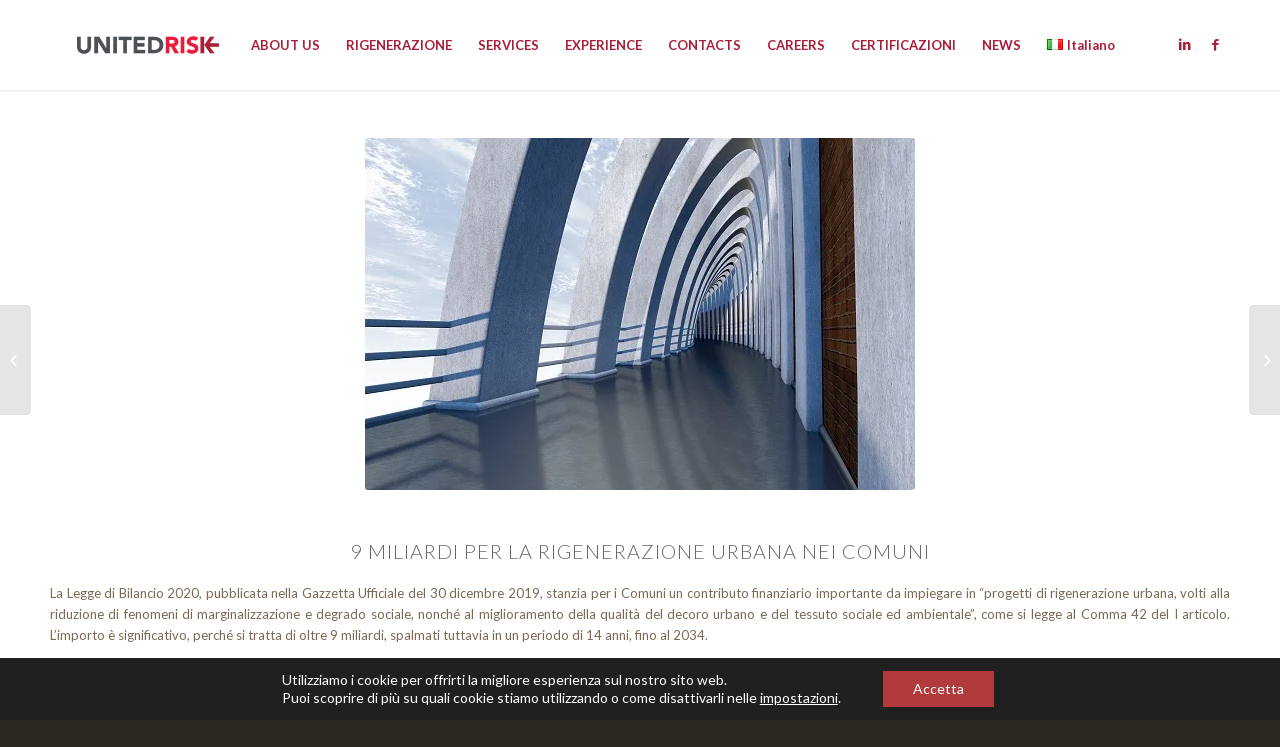

--- FILE ---
content_type: text/html; charset=UTF-8
request_url: https://unitedrisk.eu/9-miliardi-per-la-rigenerazione-urbana-nei-comuni/
body_size: 17847
content:
<!DOCTYPE html><html lang="it-IT" class="html_stretched responsive av-preloader-disabled av-default-lightbox  html_header_top html_logo_left html_main_nav_header html_menu_right html_slim html_header_sticky html_header_shrinking_disabled html_mobile_menu_tablet html_header_searchicon_disabled html_content_align_center html_header_unstick_top_disabled html_header_stretch_disabled html_minimal_header html_minimal_header_shadow html_elegant-blog html_av-submenu-hidden html_av-submenu-display-click html_av-overlay-side html_av-overlay-side-classic html_av-submenu-noclone html_entry_id_3730 av-no-preview html_text_menu_active "><head><meta charset="UTF-8" /><meta name="robots" content="index, follow" /><meta name="viewport" content="width=device-width, initial-scale=1, maximum-scale=1"><title>9 miliardi per la rigenerazione urbana nei Comuni &#8211; United Risk Management</title><meta name='robots' content='max-image-preview:large' /><style>img:is([sizes="auto" i], [sizes^="auto," i]) { contain-intrinsic-size: 3000px 1500px }</style><link rel="alternate" type="application/rss+xml" title="United Risk Management &raquo; Feed" href="https://unitedrisk.eu/feed/" /><link rel='stylesheet' id='avia-grid-css' href='https://unitedrisk.eu/wp-content/themes/enfold/css/grid.css' type='text/css' media='all' /><link rel='stylesheet' id='avia-base-css' href='https://unitedrisk.eu/wp-content/themes/enfold/css/base.css' type='text/css' media='all' /><link rel='stylesheet' id='avia-layout-css' href='https://unitedrisk.eu/wp-content/themes/enfold/css/layout.css' type='text/css' media='all' /><link rel='stylesheet' id='avia-module-blog-css' href='https://unitedrisk.eu/wp-content/themes/enfold/config-templatebuilder/avia-shortcodes/blog/blog.css' type='text/css' media='all' /><link rel='stylesheet' id='avia-module-postslider-css' href='https://unitedrisk.eu/wp-content/themes/enfold/config-templatebuilder/avia-shortcodes/postslider/postslider.css' type='text/css' media='all' /><link rel='stylesheet' id='avia-module-button-css' href='https://unitedrisk.eu/wp-content/themes/enfold/config-templatebuilder/avia-shortcodes/buttons/buttons.css' type='text/css' media='all' /><link rel='stylesheet' id='avia-module-comments-css' href='https://unitedrisk.eu/wp-content/themes/enfold/config-templatebuilder/avia-shortcodes/comments/comments.css' type='text/css' media='all' /><link rel='stylesheet' id='avia-module-contact-css' href='https://unitedrisk.eu/wp-content/themes/enfold/config-templatebuilder/avia-shortcodes/contact/contact.css' type='text/css' media='all' /><link rel='stylesheet' id='avia-module-gallery-css' href='https://unitedrisk.eu/wp-content/themes/enfold/config-templatebuilder/avia-shortcodes/gallery/gallery.css' type='text/css' media='all' /><link rel='stylesheet' id='avia-module-gridrow-css' href='https://unitedrisk.eu/wp-content/themes/enfold/config-templatebuilder/avia-shortcodes/grid_row/grid_row.css' type='text/css' media='all' /><link rel='stylesheet' id='avia-module-heading-css' href='https://unitedrisk.eu/wp-content/themes/enfold/config-templatebuilder/avia-shortcodes/heading/heading.css' type='text/css' media='all' /><link rel='stylesheet' id='avia-module-hr-css' href='https://unitedrisk.eu/wp-content/themes/enfold/config-templatebuilder/avia-shortcodes/hr/hr.css' type='text/css' media='all' /><link rel='stylesheet' id='avia-module-icon-css' href='https://unitedrisk.eu/wp-content/themes/enfold/config-templatebuilder/avia-shortcodes/icon/icon.css' type='text/css' media='all' /><link rel='stylesheet' id='avia-module-iconbox-css' href='https://unitedrisk.eu/wp-content/themes/enfold/config-templatebuilder/avia-shortcodes/iconbox/iconbox.css' type='text/css' media='all' /><link rel='stylesheet' id='avia-module-image-css' href='https://unitedrisk.eu/wp-content/themes/enfold/config-templatebuilder/avia-shortcodes/image/image.css' type='text/css' media='all' /><link rel='stylesheet' id='avia-module-slideshow-css' href='https://unitedrisk.eu/wp-content/themes/enfold/config-templatebuilder/avia-shortcodes/slideshow/slideshow.css' type='text/css' media='all' /><link rel='stylesheet' id='avia-module-slideshow-contentpartner-css' href='https://unitedrisk.eu/wp-content/themes/enfold/config-templatebuilder/avia-shortcodes/contentslider/contentslider.css' type='text/css' media='all' /><link rel='stylesheet' id='avia-module-portfolio-css' href='https://unitedrisk.eu/wp-content/themes/enfold/config-templatebuilder/avia-shortcodes/portfolio/portfolio.css' type='text/css' media='all' /><link rel='stylesheet' id='avia-module-slideshow-fullsize-css' href='https://unitedrisk.eu/wp-content/themes/enfold/config-templatebuilder/avia-shortcodes/slideshow_fullsize/slideshow_fullsize.css' type='text/css' media='all' /><link rel='stylesheet' id='avia-module-slideshow-fullscreen-css' href='https://unitedrisk.eu/wp-content/themes/enfold/config-templatebuilder/avia-shortcodes/slideshow_fullscreen/slideshow_fullscreen.css' type='text/css' media='all' /><link rel='stylesheet' id='avia-module-slideshow-ls-css' href='https://unitedrisk.eu/wp-content/themes/enfold/config-templatebuilder/avia-shortcodes/slideshow_layerslider/slideshow_layerslider.css' type='text/css' media='all' /><link rel='stylesheet' id='avia-module-social-css' href='https://unitedrisk.eu/wp-content/themes/enfold/config-templatebuilder/avia-shortcodes/social_share/social_share.css' type='text/css' media='all' /><link rel='stylesheet' id='avia-module-video-css' href='https://unitedrisk.eu/wp-content/themes/enfold/config-templatebuilder/avia-shortcodes/video/video.css' type='text/css' media='all' /><link rel='stylesheet' id='wp-block-library-css' href='https://unitedrisk.eu/wp-includes/css/dist/block-library/style.min.css' type='text/css' media='all' /><style id='classic-theme-styles-inline-css' type='text/css'>/*! This file is auto-generated */
.wp-block-button__link{color:#fff;background-color:#32373c;border-radius:9999px;box-shadow:none;text-decoration:none;padding:calc(.667em + 2px) calc(1.333em + 2px);font-size:1.125em}.wp-block-file__button{background:#32373c;color:#fff;text-decoration:none}</style><style id='global-styles-inline-css' type='text/css'>:root{--wp--preset--aspect-ratio--square: 1;--wp--preset--aspect-ratio--4-3: 4/3;--wp--preset--aspect-ratio--3-4: 3/4;--wp--preset--aspect-ratio--3-2: 3/2;--wp--preset--aspect-ratio--2-3: 2/3;--wp--preset--aspect-ratio--16-9: 16/9;--wp--preset--aspect-ratio--9-16: 9/16;--wp--preset--color--black: #000000;--wp--preset--color--cyan-bluish-gray: #abb8c3;--wp--preset--color--white: #ffffff;--wp--preset--color--pale-pink: #f78da7;--wp--preset--color--vivid-red: #cf2e2e;--wp--preset--color--luminous-vivid-orange: #ff6900;--wp--preset--color--luminous-vivid-amber: #fcb900;--wp--preset--color--light-green-cyan: #7bdcb5;--wp--preset--color--vivid-green-cyan: #00d084;--wp--preset--color--pale-cyan-blue: #8ed1fc;--wp--preset--color--vivid-cyan-blue: #0693e3;--wp--preset--color--vivid-purple: #9b51e0;--wp--preset--gradient--vivid-cyan-blue-to-vivid-purple: linear-gradient(135deg,rgba(6,147,227,1) 0%,rgb(155,81,224) 100%);--wp--preset--gradient--light-green-cyan-to-vivid-green-cyan: linear-gradient(135deg,rgb(122,220,180) 0%,rgb(0,208,130) 100%);--wp--preset--gradient--luminous-vivid-amber-to-luminous-vivid-orange: linear-gradient(135deg,rgba(252,185,0,1) 0%,rgba(255,105,0,1) 100%);--wp--preset--gradient--luminous-vivid-orange-to-vivid-red: linear-gradient(135deg,rgba(255,105,0,1) 0%,rgb(207,46,46) 100%);--wp--preset--gradient--very-light-gray-to-cyan-bluish-gray: linear-gradient(135deg,rgb(238,238,238) 0%,rgb(169,184,195) 100%);--wp--preset--gradient--cool-to-warm-spectrum: linear-gradient(135deg,rgb(74,234,220) 0%,rgb(151,120,209) 20%,rgb(207,42,186) 40%,rgb(238,44,130) 60%,rgb(251,105,98) 80%,rgb(254,248,76) 100%);--wp--preset--gradient--blush-light-purple: linear-gradient(135deg,rgb(255,206,236) 0%,rgb(152,150,240) 100%);--wp--preset--gradient--blush-bordeaux: linear-gradient(135deg,rgb(254,205,165) 0%,rgb(254,45,45) 50%,rgb(107,0,62) 100%);--wp--preset--gradient--luminous-dusk: linear-gradient(135deg,rgb(255,203,112) 0%,rgb(199,81,192) 50%,rgb(65,88,208) 100%);--wp--preset--gradient--pale-ocean: linear-gradient(135deg,rgb(255,245,203) 0%,rgb(182,227,212) 50%,rgb(51,167,181) 100%);--wp--preset--gradient--electric-grass: linear-gradient(135deg,rgb(202,248,128) 0%,rgb(113,206,126) 100%);--wp--preset--gradient--midnight: linear-gradient(135deg,rgb(2,3,129) 0%,rgb(40,116,252) 100%);--wp--preset--font-size--small: 13px;--wp--preset--font-size--medium: 20px;--wp--preset--font-size--large: 36px;--wp--preset--font-size--x-large: 42px;--wp--preset--spacing--20: 0.44rem;--wp--preset--spacing--30: 0.67rem;--wp--preset--spacing--40: 1rem;--wp--preset--spacing--50: 1.5rem;--wp--preset--spacing--60: 2.25rem;--wp--preset--spacing--70: 3.38rem;--wp--preset--spacing--80: 5.06rem;--wp--preset--shadow--natural: 6px 6px 9px rgba(0, 0, 0, 0.2);--wp--preset--shadow--deep: 12px 12px 50px rgba(0, 0, 0, 0.4);--wp--preset--shadow--sharp: 6px 6px 0px rgba(0, 0, 0, 0.2);--wp--preset--shadow--outlined: 6px 6px 0px -3px rgba(255, 255, 255, 1), 6px 6px rgba(0, 0, 0, 1);--wp--preset--shadow--crisp: 6px 6px 0px rgba(0, 0, 0, 1);}:where(.is-layout-flex){gap: 0.5em;}:where(.is-layout-grid){gap: 0.5em;}body .is-layout-flex{display: flex;}.is-layout-flex{flex-wrap: wrap;align-items: center;}.is-layout-flex > :is(*, div){margin: 0;}body .is-layout-grid{display: grid;}.is-layout-grid > :is(*, div){margin: 0;}:where(.wp-block-columns.is-layout-flex){gap: 2em;}:where(.wp-block-columns.is-layout-grid){gap: 2em;}:where(.wp-block-post-template.is-layout-flex){gap: 1.25em;}:where(.wp-block-post-template.is-layout-grid){gap: 1.25em;}.has-black-color{color: var(--wp--preset--color--black) !important;}.has-cyan-bluish-gray-color{color: var(--wp--preset--color--cyan-bluish-gray) !important;}.has-white-color{color: var(--wp--preset--color--white) !important;}.has-pale-pink-color{color: var(--wp--preset--color--pale-pink) !important;}.has-vivid-red-color{color: var(--wp--preset--color--vivid-red) !important;}.has-luminous-vivid-orange-color{color: var(--wp--preset--color--luminous-vivid-orange) !important;}.has-luminous-vivid-amber-color{color: var(--wp--preset--color--luminous-vivid-amber) !important;}.has-light-green-cyan-color{color: var(--wp--preset--color--light-green-cyan) !important;}.has-vivid-green-cyan-color{color: var(--wp--preset--color--vivid-green-cyan) !important;}.has-pale-cyan-blue-color{color: var(--wp--preset--color--pale-cyan-blue) !important;}.has-vivid-cyan-blue-color{color: var(--wp--preset--color--vivid-cyan-blue) !important;}.has-vivid-purple-color{color: var(--wp--preset--color--vivid-purple) !important;}.has-black-background-color{background-color: var(--wp--preset--color--black) !important;}.has-cyan-bluish-gray-background-color{background-color: var(--wp--preset--color--cyan-bluish-gray) !important;}.has-white-background-color{background-color: var(--wp--preset--color--white) !important;}.has-pale-pink-background-color{background-color: var(--wp--preset--color--pale-pink) !important;}.has-vivid-red-background-color{background-color: var(--wp--preset--color--vivid-red) !important;}.has-luminous-vivid-orange-background-color{background-color: var(--wp--preset--color--luminous-vivid-orange) !important;}.has-luminous-vivid-amber-background-color{background-color: var(--wp--preset--color--luminous-vivid-amber) !important;}.has-light-green-cyan-background-color{background-color: var(--wp--preset--color--light-green-cyan) !important;}.has-vivid-green-cyan-background-color{background-color: var(--wp--preset--color--vivid-green-cyan) !important;}.has-pale-cyan-blue-background-color{background-color: var(--wp--preset--color--pale-cyan-blue) !important;}.has-vivid-cyan-blue-background-color{background-color: var(--wp--preset--color--vivid-cyan-blue) !important;}.has-vivid-purple-background-color{background-color: var(--wp--preset--color--vivid-purple) !important;}.has-black-border-color{border-color: var(--wp--preset--color--black) !important;}.has-cyan-bluish-gray-border-color{border-color: var(--wp--preset--color--cyan-bluish-gray) !important;}.has-white-border-color{border-color: var(--wp--preset--color--white) !important;}.has-pale-pink-border-color{border-color: var(--wp--preset--color--pale-pink) !important;}.has-vivid-red-border-color{border-color: var(--wp--preset--color--vivid-red) !important;}.has-luminous-vivid-orange-border-color{border-color: var(--wp--preset--color--luminous-vivid-orange) !important;}.has-luminous-vivid-amber-border-color{border-color: var(--wp--preset--color--luminous-vivid-amber) !important;}.has-light-green-cyan-border-color{border-color: var(--wp--preset--color--light-green-cyan) !important;}.has-vivid-green-cyan-border-color{border-color: var(--wp--preset--color--vivid-green-cyan) !important;}.has-pale-cyan-blue-border-color{border-color: var(--wp--preset--color--pale-cyan-blue) !important;}.has-vivid-cyan-blue-border-color{border-color: var(--wp--preset--color--vivid-cyan-blue) !important;}.has-vivid-purple-border-color{border-color: var(--wp--preset--color--vivid-purple) !important;}.has-vivid-cyan-blue-to-vivid-purple-gradient-background{background: var(--wp--preset--gradient--vivid-cyan-blue-to-vivid-purple) !important;}.has-light-green-cyan-to-vivid-green-cyan-gradient-background{background: var(--wp--preset--gradient--light-green-cyan-to-vivid-green-cyan) !important;}.has-luminous-vivid-amber-to-luminous-vivid-orange-gradient-background{background: var(--wp--preset--gradient--luminous-vivid-amber-to-luminous-vivid-orange) !important;}.has-luminous-vivid-orange-to-vivid-red-gradient-background{background: var(--wp--preset--gradient--luminous-vivid-orange-to-vivid-red) !important;}.has-very-light-gray-to-cyan-bluish-gray-gradient-background{background: var(--wp--preset--gradient--very-light-gray-to-cyan-bluish-gray) !important;}.has-cool-to-warm-spectrum-gradient-background{background: var(--wp--preset--gradient--cool-to-warm-spectrum) !important;}.has-blush-light-purple-gradient-background{background: var(--wp--preset--gradient--blush-light-purple) !important;}.has-blush-bordeaux-gradient-background{background: var(--wp--preset--gradient--blush-bordeaux) !important;}.has-luminous-dusk-gradient-background{background: var(--wp--preset--gradient--luminous-dusk) !important;}.has-pale-ocean-gradient-background{background: var(--wp--preset--gradient--pale-ocean) !important;}.has-electric-grass-gradient-background{background: var(--wp--preset--gradient--electric-grass) !important;}.has-midnight-gradient-background{background: var(--wp--preset--gradient--midnight) !important;}.has-small-font-size{font-size: var(--wp--preset--font-size--small) !important;}.has-medium-font-size{font-size: var(--wp--preset--font-size--medium) !important;}.has-large-font-size{font-size: var(--wp--preset--font-size--large) !important;}.has-x-large-font-size{font-size: var(--wp--preset--font-size--x-large) !important;}
:where(.wp-block-post-template.is-layout-flex){gap: 1.25em;}:where(.wp-block-post-template.is-layout-grid){gap: 1.25em;}
:where(.wp-block-columns.is-layout-flex){gap: 2em;}:where(.wp-block-columns.is-layout-grid){gap: 2em;}
:root :where(.wp-block-pullquote){font-size: 1.5em;line-height: 1.6;}</style><link rel='stylesheet' id='contact-form-7-css' href='https://unitedrisk.eu/wp-content/plugins/contact-form-7/includes/css/styles.css' type='text/css' media='all' /><link rel='stylesheet' id='avia-scs-css' href='https://unitedrisk.eu/wp-content/themes/enfold/css/shortcodes.css' type='text/css' media='all' /><link rel='stylesheet' id='avia-popup-css-css' href='https://unitedrisk.eu/wp-content/themes/enfold/js/aviapopup/magnific-popup.css' type='text/css' media='screen' /><link rel='stylesheet' id='avia-lightbox-css' href='https://unitedrisk.eu/wp-content/themes/enfold/css/avia-snippet-lightbox.css' type='text/css' media='screen' /><link rel='stylesheet' id='avia-widget-css-css' href='https://unitedrisk.eu/wp-content/themes/enfold/css/avia-snippet-widget.css' type='text/css' media='screen' /><link rel='stylesheet' id='avia-dynamic-css' href='https://unitedrisk.eu/wp-content/uploads/dynamic_avia/enfold.css' type='text/css' media='all' /><link rel='stylesheet' id='avia-custom-css' href='https://unitedrisk.eu/wp-content/themes/enfold/css/custom.css' type='text/css' media='all' /><link rel='stylesheet' id='moove_gdpr_frontend-css' href='https://unitedrisk.eu/wp-content/plugins/gdpr-cookie-compliance/dist/styles/gdpr-main-nf.css' type='text/css' media='all' /><style id='moove_gdpr_frontend-inline-css' type='text/css'>#moove_gdpr_cookie_modal .moove-gdpr-modal-content .moove-gdpr-tab-main h3.tab-title, 
				#moove_gdpr_cookie_modal .moove-gdpr-modal-content .moove-gdpr-tab-main span.tab-title,
				#moove_gdpr_cookie_modal .moove-gdpr-modal-content .moove-gdpr-modal-left-content #moove-gdpr-menu li a, 
				#moove_gdpr_cookie_modal .moove-gdpr-modal-content .moove-gdpr-modal-left-content #moove-gdpr-menu li button,
				#moove_gdpr_cookie_modal .moove-gdpr-modal-content .moove-gdpr-modal-left-content .moove-gdpr-branding-cnt a,
				#moove_gdpr_cookie_modal .moove-gdpr-modal-content .moove-gdpr-modal-footer-content .moove-gdpr-button-holder a.mgbutton, 
				#moove_gdpr_cookie_modal .moove-gdpr-modal-content .moove-gdpr-modal-footer-content .moove-gdpr-button-holder button.mgbutton,
				#moove_gdpr_cookie_modal .cookie-switch .cookie-slider:after, 
				#moove_gdpr_cookie_modal .cookie-switch .slider:after, 
				#moove_gdpr_cookie_modal .switch .cookie-slider:after, 
				#moove_gdpr_cookie_modal .switch .slider:after,
				#moove_gdpr_cookie_info_bar .moove-gdpr-info-bar-container .moove-gdpr-info-bar-content p, 
				#moove_gdpr_cookie_info_bar .moove-gdpr-info-bar-container .moove-gdpr-info-bar-content p a,
				#moove_gdpr_cookie_info_bar .moove-gdpr-info-bar-container .moove-gdpr-info-bar-content a.mgbutton, 
				#moove_gdpr_cookie_info_bar .moove-gdpr-info-bar-container .moove-gdpr-info-bar-content button.mgbutton,
				#moove_gdpr_cookie_modal .moove-gdpr-modal-content .moove-gdpr-tab-main .moove-gdpr-tab-main-content h1, 
				#moove_gdpr_cookie_modal .moove-gdpr-modal-content .moove-gdpr-tab-main .moove-gdpr-tab-main-content h2, 
				#moove_gdpr_cookie_modal .moove-gdpr-modal-content .moove-gdpr-tab-main .moove-gdpr-tab-main-content h3, 
				#moove_gdpr_cookie_modal .moove-gdpr-modal-content .moove-gdpr-tab-main .moove-gdpr-tab-main-content h4, 
				#moove_gdpr_cookie_modal .moove-gdpr-modal-content .moove-gdpr-tab-main .moove-gdpr-tab-main-content h5, 
				#moove_gdpr_cookie_modal .moove-gdpr-modal-content .moove-gdpr-tab-main .moove-gdpr-tab-main-content h6,
				#moove_gdpr_cookie_modal .moove-gdpr-modal-content.moove_gdpr_modal_theme_v2 .moove-gdpr-modal-title .tab-title,
				#moove_gdpr_cookie_modal .moove-gdpr-modal-content.moove_gdpr_modal_theme_v2 .moove-gdpr-tab-main h3.tab-title, 
				#moove_gdpr_cookie_modal .moove-gdpr-modal-content.moove_gdpr_modal_theme_v2 .moove-gdpr-tab-main span.tab-title,
				#moove_gdpr_cookie_modal .moove-gdpr-modal-content.moove_gdpr_modal_theme_v2 .moove-gdpr-branding-cnt a {
				 	font-weight: inherit				}
			#moove_gdpr_cookie_modal,#moove_gdpr_cookie_info_bar,.gdpr_cookie_settings_shortcode_content{font-family:inherit}#moove_gdpr_save_popup_settings_button{background-color:#373737;color:#fff}#moove_gdpr_save_popup_settings_button:hover{background-color:#000}#moove_gdpr_cookie_info_bar .moove-gdpr-info-bar-container .moove-gdpr-info-bar-content a.mgbutton,#moove_gdpr_cookie_info_bar .moove-gdpr-info-bar-container .moove-gdpr-info-bar-content button.mgbutton{background-color:#b03a3c}#moove_gdpr_cookie_modal .moove-gdpr-modal-content .moove-gdpr-modal-footer-content .moove-gdpr-button-holder a.mgbutton,#moove_gdpr_cookie_modal .moove-gdpr-modal-content .moove-gdpr-modal-footer-content .moove-gdpr-button-holder button.mgbutton,.gdpr_cookie_settings_shortcode_content .gdpr-shr-button.button-green{background-color:#b03a3c;border-color:#b03a3c}#moove_gdpr_cookie_modal .moove-gdpr-modal-content .moove-gdpr-modal-footer-content .moove-gdpr-button-holder a.mgbutton:hover,#moove_gdpr_cookie_modal .moove-gdpr-modal-content .moove-gdpr-modal-footer-content .moove-gdpr-button-holder button.mgbutton:hover,.gdpr_cookie_settings_shortcode_content .gdpr-shr-button.button-green:hover{background-color:#fff;color:#b03a3c}#moove_gdpr_cookie_modal .moove-gdpr-modal-content .moove-gdpr-modal-close i,#moove_gdpr_cookie_modal .moove-gdpr-modal-content .moove-gdpr-modal-close span.gdpr-icon{background-color:#b03a3c;border:1px solid #b03a3c}#moove_gdpr_cookie_info_bar span.change-settings-button.focus-g,#moove_gdpr_cookie_info_bar span.change-settings-button:focus,#moove_gdpr_cookie_info_bar button.change-settings-button.focus-g,#moove_gdpr_cookie_info_bar button.change-settings-button:focus{-webkit-box-shadow:0 0 1px 3px #b03a3c;-moz-box-shadow:0 0 1px 3px #b03a3c;box-shadow:0 0 1px 3px #b03a3c}#moove_gdpr_cookie_modal .moove-gdpr-modal-content .moove-gdpr-modal-close i:hover,#moove_gdpr_cookie_modal .moove-gdpr-modal-content .moove-gdpr-modal-close span.gdpr-icon:hover,#moove_gdpr_cookie_info_bar span[data-href]>u.change-settings-button{color:#b03a3c}#moove_gdpr_cookie_modal .moove-gdpr-modal-content .moove-gdpr-modal-left-content #moove-gdpr-menu li.menu-item-selected a span.gdpr-icon,#moove_gdpr_cookie_modal .moove-gdpr-modal-content .moove-gdpr-modal-left-content #moove-gdpr-menu li.menu-item-selected button span.gdpr-icon{color:inherit}#moove_gdpr_cookie_modal .moove-gdpr-modal-content .moove-gdpr-modal-left-content #moove-gdpr-menu li a span.gdpr-icon,#moove_gdpr_cookie_modal .moove-gdpr-modal-content .moove-gdpr-modal-left-content #moove-gdpr-menu li button span.gdpr-icon{color:inherit}#moove_gdpr_cookie_modal .gdpr-acc-link{line-height:0;font-size:0;color:transparent;position:absolute}#moove_gdpr_cookie_modal .moove-gdpr-modal-content .moove-gdpr-modal-close:hover i,#moove_gdpr_cookie_modal .moove-gdpr-modal-content .moove-gdpr-modal-left-content #moove-gdpr-menu li a,#moove_gdpr_cookie_modal .moove-gdpr-modal-content .moove-gdpr-modal-left-content #moove-gdpr-menu li button,#moove_gdpr_cookie_modal .moove-gdpr-modal-content .moove-gdpr-modal-left-content #moove-gdpr-menu li button i,#moove_gdpr_cookie_modal .moove-gdpr-modal-content .moove-gdpr-modal-left-content #moove-gdpr-menu li a i,#moove_gdpr_cookie_modal .moove-gdpr-modal-content .moove-gdpr-tab-main .moove-gdpr-tab-main-content a:hover,#moove_gdpr_cookie_info_bar.moove-gdpr-dark-scheme .moove-gdpr-info-bar-container .moove-gdpr-info-bar-content a.mgbutton:hover,#moove_gdpr_cookie_info_bar.moove-gdpr-dark-scheme .moove-gdpr-info-bar-container .moove-gdpr-info-bar-content button.mgbutton:hover,#moove_gdpr_cookie_info_bar.moove-gdpr-dark-scheme .moove-gdpr-info-bar-container .moove-gdpr-info-bar-content a:hover,#moove_gdpr_cookie_info_bar.moove-gdpr-dark-scheme .moove-gdpr-info-bar-container .moove-gdpr-info-bar-content button:hover,#moove_gdpr_cookie_info_bar.moove-gdpr-dark-scheme .moove-gdpr-info-bar-container .moove-gdpr-info-bar-content span.change-settings-button:hover,#moove_gdpr_cookie_info_bar.moove-gdpr-dark-scheme .moove-gdpr-info-bar-container .moove-gdpr-info-bar-content button.change-settings-button:hover,#moove_gdpr_cookie_info_bar.moove-gdpr-dark-scheme .moove-gdpr-info-bar-container .moove-gdpr-info-bar-content u.change-settings-button:hover,#moove_gdpr_cookie_info_bar span[data-href]>u.change-settings-button,#moove_gdpr_cookie_info_bar.moove-gdpr-dark-scheme .moove-gdpr-info-bar-container .moove-gdpr-info-bar-content a.mgbutton.focus-g,#moove_gdpr_cookie_info_bar.moove-gdpr-dark-scheme .moove-gdpr-info-bar-container .moove-gdpr-info-bar-content button.mgbutton.focus-g,#moove_gdpr_cookie_info_bar.moove-gdpr-dark-scheme .moove-gdpr-info-bar-container .moove-gdpr-info-bar-content a.focus-g,#moove_gdpr_cookie_info_bar.moove-gdpr-dark-scheme .moove-gdpr-info-bar-container .moove-gdpr-info-bar-content button.focus-g,#moove_gdpr_cookie_info_bar.moove-gdpr-dark-scheme .moove-gdpr-info-bar-container .moove-gdpr-info-bar-content a.mgbutton:focus,#moove_gdpr_cookie_info_bar.moove-gdpr-dark-scheme .moove-gdpr-info-bar-container .moove-gdpr-info-bar-content button.mgbutton:focus,#moove_gdpr_cookie_info_bar.moove-gdpr-dark-scheme .moove-gdpr-info-bar-container .moove-gdpr-info-bar-content a:focus,#moove_gdpr_cookie_info_bar.moove-gdpr-dark-scheme .moove-gdpr-info-bar-container .moove-gdpr-info-bar-content button:focus,#moove_gdpr_cookie_info_bar.moove-gdpr-dark-scheme .moove-gdpr-info-bar-container .moove-gdpr-info-bar-content span.change-settings-button.focus-g,span.change-settings-button:focus,button.change-settings-button.focus-g,button.change-settings-button:focus,#moove_gdpr_cookie_info_bar.moove-gdpr-dark-scheme .moove-gdpr-info-bar-container .moove-gdpr-info-bar-content u.change-settings-button.focus-g,#moove_gdpr_cookie_info_bar.moove-gdpr-dark-scheme .moove-gdpr-info-bar-container .moove-gdpr-info-bar-content u.change-settings-button:focus{color:#b03a3c}#moove_gdpr_cookie_modal.gdpr_lightbox-hide{display:none}#moove_gdpr_cookie_info_bar .moove-gdpr-info-bar-container .moove-gdpr-info-bar-content a.mgbutton,#moove_gdpr_cookie_info_bar .moove-gdpr-info-bar-container .moove-gdpr-info-bar-content button.mgbutton,#moove_gdpr_cookie_modal .moove-gdpr-modal-content .moove-gdpr-modal-footer-content .moove-gdpr-button-holder a.mgbutton,#moove_gdpr_cookie_modal .moove-gdpr-modal-content .moove-gdpr-modal-footer-content .moove-gdpr-button-holder button.mgbutton,.gdpr-shr-button,#moove_gdpr_cookie_info_bar .moove-gdpr-infobar-close-btn{border-radius:0}</style> <script data-optimized="1" type="text/javascript" src="https://unitedrisk.eu/wp-content/litespeed/js/68b4d413dce5be41cf259cbd0c6602d1.js?ver=602d1" id="avia-compat-js" defer data-deferred="1"></script> <link rel="https://api.w.org/" href="https://unitedrisk.eu/wp-json/" /><link rel="alternate" title="JSON" type="application/json" href="https://unitedrisk.eu/wp-json/wp/v2/posts/3730" /><link rel="EditURI" type="application/rsd+xml" title="RSD" href="https://unitedrisk.eu/xmlrpc.php?rsd" /><link rel="canonical" href="https://unitedrisk.eu/9-miliardi-per-la-rigenerazione-urbana-nei-comuni/" /><link rel='shortlink' href='https://unitedrisk.eu/?p=3730' /><link rel="alternate" title="oEmbed (JSON)" type="application/json+oembed" href="https://unitedrisk.eu/wp-json/oembed/1.0/embed?url=https%3A%2F%2Funitedrisk.eu%2F9-miliardi-per-la-rigenerazione-urbana-nei-comuni%2F" /><link rel="alternate" title="oEmbed (XML)" type="text/xml+oembed" href="https://unitedrisk.eu/wp-json/oembed/1.0/embed?url=https%3A%2F%2Funitedrisk.eu%2F9-miliardi-per-la-rigenerazione-urbana-nei-comuni%2F&#038;format=xml" /><link rel="profile" href="https://gmpg.org/xfn/11" /><link rel="alternate" type="application/rss+xml" title="United Risk Management RSS2 Feed" href="https://unitedrisk.eu/feed/" /><link rel="pingback" href="https://unitedrisk.eu/xmlrpc.php" />
<!--[if lt IE 9]><script src="https://unitedrisk.eu/wp-content/themes/enfold/js/html5shiv.js"></script><![endif]--><link rel="icon" href="https://ik.imagekit.io/unitedrisk/wp-content/uploads/2016/08/K_red-1.png" type="image/png"><style type='text/css'>@font-face {font-family: 'entypo-fontello'; font-weight: normal; font-style: normal; font-display: auto;
src: url('https://unitedrisk.eu/wp-content/themes/enfold/config-templatebuilder/avia-template-builder/assets/fonts/entypo-fontello.eot');
src: url('https://unitedrisk.eu/wp-content/themes/enfold/config-templatebuilder/avia-template-builder/assets/fonts/entypo-fontello.eot?#iefix') format('embedded-opentype'), 
url('https://unitedrisk.eu/wp-content/themes/enfold/config-templatebuilder/avia-template-builder/assets/fonts/entypo-fontello.woff') format('woff'), 
url('https://unitedrisk.eu/wp-content/themes/enfold/config-templatebuilder/avia-template-builder/assets/fonts/entypo-fontello.ttf') format('truetype'), 
url('https://unitedrisk.eu/wp-content/themes/enfold/config-templatebuilder/avia-template-builder/assets/fonts/entypo-fontello.svg#entypo-fontello') format('svg');
} #top .avia-font-entypo-fontello, body .avia-font-entypo-fontello, html body [data-av_iconfont='entypo-fontello']:before{ font-family: 'entypo-fontello'; }</style></head><body data-rsssl=1 id="top" class="wp-singular post-template-default single single-post postid-3730 single-format-standard wp-theme-enfold  rtl_columns stretched lato" itemscope="itemscope" itemtype="https://schema.org/WebPage" ><div id='wrap_all'><header id='header' class='all_colors header_color light_bg_color  av_header_top av_logo_left av_main_nav_header av_menu_right av_slim av_header_sticky av_header_shrinking_disabled av_header_stretch_disabled av_mobile_menu_tablet av_header_searchicon_disabled av_header_unstick_top_disabled av_minimal_header av_minimal_header_shadow av_bottom_nav_disabled  av_alternate_logo_active av_header_border_disabled'  role="banner" itemscope="itemscope" itemtype="https://schema.org/WPHeader" ><div  id='header_main' class='container_wrap container_wrap_logo'><div class='container av-logo-container'><div class='inner-container'><span class='logo'><a href='https://unitedrisk.eu/'><img data-lazyloaded="1" src="[data-uri]" height='100' width='300' data-src='https://ik.imagekit.io/unitedrisk/wp-content/uploads/2016/04/gu-1.png' alt='United Risk Management' /></a></span><nav class='main_menu' data-selectname='Seleziona una pagina'  role="navigation" itemscope="itemscope" itemtype="https://schema.org/SiteNavigationElement" ><div class="avia-menu av-main-nav-wrap av_menu_icon_beside"><ul id="avia-menu" class="menu av-main-nav"><li id="menu-item-517" class="menu-item menu-item-type-custom menu-item-object-custom menu-item-home menu-item-has-children menu-item-top-level menu-item-top-level-1"><a href="https://unitedrisk.eu/#aboutus" itemprop="url"><span class="avia-bullet"></span><span class="avia-menu-text">ABOUT US</span><span class="avia-menu-fx"><span class="avia-arrow-wrap"><span class="avia-arrow"></span></span></span></a><ul class="sub-menu"><li id="menu-item-3319" class="menu-item menu-item-type-custom menu-item-object-custom"><a href="https://unitedspa.it/it/#azienda" itemprop="url"><span class="avia-bullet"></span><span class="avia-menu-text">UNITED S.p.A.</span></a></li><li id="menu-item-2276" class="menu-item menu-item-type-custom menu-item-object-custom"><a href="https://unitedspa.it/it/#unitedriskeu" itemprop="url"><span class="avia-bullet"></span><span class="avia-menu-text">UNITED RISK MANAGEMENT</span></a></li><li id="menu-item-2247" class="menu-item menu-item-type-custom menu-item-object-custom"><a href="https://unitedspa.it/it/#unitedconsulting" itemprop="url"><span class="avia-bullet"></span><span class="avia-menu-text">UNITED CONSULTING</span></a></li><li id="menu-item-2821" class="menu-item menu-item-type-custom menu-item-object-custom"><a href="https://unitedspa.it/it/#ulab" itemprop="url"><span class="avia-bullet"></span><span class="avia-menu-text">U.LAB</span></a></li><li id="menu-item-3316" class="menu-item menu-item-type-custom menu-item-object-custom"><a href="https://unitedspa.it/it/#pasalabs" itemprop="url"><span class="avia-bullet"></span><span class="avia-menu-text">PASA LABS</span></a></li><li id="menu-item-4086" class="menu-item menu-item-type-custom menu-item-object-custom"><a href="https://unitedspa.it/it/#flyted" itemprop="url"><span class="avia-bullet"></span><span class="avia-menu-text">FLYTED</span></a></li></ul></li><li id="menu-item-3586" class="menu-item menu-item-type-post_type menu-item-object-page menu-item-has-children menu-item-top-level menu-item-top-level-2"><a href="https://unitedrisk.eu/rigenerazione/" itemprop="url"><span class="avia-bullet"></span><span class="avia-menu-text">RIGENERAZIONE</span><span class="avia-menu-fx"><span class="avia-arrow-wrap"><span class="avia-arrow"></span></span></span></a><ul class="sub-menu"><li id="menu-item-3694" class="menu-item menu-item-type-post_type menu-item-object-page"><a href="https://unitedrisk.eu/normativa-regionale/" itemprop="url"><span class="avia-bullet"></span><span class="avia-menu-text">Normativa regionale</span></a></li><li id="menu-item-3715" class="menu-item menu-item-type-post_type menu-item-object-page"><a href="https://unitedrisk.eu/normativa-nazionale/" itemprop="url"><span class="avia-bullet"></span><span class="avia-menu-text">Normativa nazionale</span></a></li><li id="menu-item-3725" class="menu-item menu-item-type-post_type menu-item-object-page"><a href="https://unitedrisk.eu/notizie/" itemprop="url"><span class="avia-bullet"></span><span class="avia-menu-text">Notizie</span></a></li><li id="menu-item-3759" class="menu-item menu-item-type-custom menu-item-object-custom"><a href="https://u-lab.it/rigenerazione-urbana/" itemprop="url"><span class="avia-bullet"></span><span class="avia-menu-text">U.lab Rigenerazione Urbana</span></a></li></ul></li><li id="menu-item-518" class="menu-item menu-item-type-custom menu-item-object-custom menu-item-home menu-item-top-level menu-item-top-level-3"><a href="https://unitedrisk.eu/#services" itemprop="url"><span class="avia-bullet"></span><span class="avia-menu-text">SERVICES</span><span class="avia-menu-fx"><span class="avia-arrow-wrap"><span class="avia-arrow"></span></span></span></a></li><li id="menu-item-519" class="menu-item menu-item-type-custom menu-item-object-custom menu-item-home menu-item-top-level menu-item-top-level-4"><a href="https://unitedrisk.eu/#experience" itemprop="url"><span class="avia-bullet"></span><span class="avia-menu-text">EXPERIENCE</span><span class="avia-menu-fx"><span class="avia-arrow-wrap"><span class="avia-arrow"></span></span></span></a></li><li id="menu-item-539" class="menu-item menu-item-type-custom menu-item-object-custom menu-item-home menu-item-top-level menu-item-top-level-5"><a href="https://unitedrisk.eu/#contacts" itemprop="url"><span class="avia-bullet"></span><span class="avia-menu-text">CONTACTS</span><span class="avia-menu-fx"><span class="avia-arrow-wrap"><span class="avia-arrow"></span></span></span></a></li><li id="menu-item-1622" class="menu-item menu-item-type-post_type menu-item-object-page menu-item-top-level menu-item-top-level-6"><a href="https://unitedrisk.eu/lavora-con-noi/" itemprop="url"><span class="avia-bullet"></span><span class="avia-menu-text">CAREERS</span><span class="avia-menu-fx"><span class="avia-arrow-wrap"><span class="avia-arrow"></span></span></span></a></li><li id="menu-item-4205" class="menu-item menu-item-type-custom menu-item-object-custom menu-item-mega-parent  menu-item-top-level menu-item-top-level-7"><a href="/#quality" itemprop="url"><span class="avia-bullet"></span><span class="avia-menu-text">CERTIFICAZIONI</span><span class="avia-menu-fx"><span class="avia-arrow-wrap"><span class="avia-arrow"></span></span></span></a></li><li id="menu-item-1410" class="menu-item menu-item-type-post_type menu-item-object-page menu-item-top-level menu-item-top-level-8"><a href="https://unitedrisk.eu/news/" itemprop="url"><span class="avia-bullet"></span><span class="avia-menu-text">NEWS</span><span class="avia-menu-fx"><span class="avia-arrow-wrap"><span class="avia-arrow"></span></span></span></a></li><li id="menu-item-3482" class="pll-parent-menu-item menu-item menu-item-type-custom menu-item-object-custom current-menu-parent menu-item-has-children menu-item-top-level menu-item-top-level-9"><a href="#pll_switcher" itemprop="url"><span class="avia-bullet"></span><span class="avia-menu-text"><img src="[data-uri]" alt="" width="16" height="11" style="width: 16px; height: 11px;" /><span style="margin-left:0.3em;">Italiano</span></span><span class="avia-menu-fx"><span class="avia-arrow-wrap"><span class="avia-arrow"></span></span></span></a><ul class="sub-menu"><li id="menu-item-3482-it" class="lang-item lang-item-117 lang-item-it current-lang lang-item-first menu-item menu-item-type-custom menu-item-object-custom"><a href="https://unitedrisk.eu/9-miliardi-per-la-rigenerazione-urbana-nei-comuni/" itemprop="url"><span class="avia-bullet"></span><span class="avia-menu-text"><img src="[data-uri]" alt="" width="16" height="11" style="width: 16px; height: 11px;" /><span style="margin-left:0.3em;">Italiano</span></span></a></li><li id="menu-item-3482-en" class="lang-item lang-item-112 lang-item-en no-translation menu-item menu-item-type-custom menu-item-object-custom"><a href="https://unitedrisk.eu/en/" itemprop="url"><span class="avia-bullet"></span><span class="avia-menu-text"><img src="[data-uri]" alt="" width="16" height="11" style="width: 16px; height: 11px;" /><span style="margin-left:0.3em;">English</span></span></a></li><li id="menu-item-3482-fr" class="lang-item lang-item-115 lang-item-fr no-translation menu-item menu-item-type-custom menu-item-object-custom"><a href="https://unitedrisk.eu/fr/" itemprop="url"><span class="avia-bullet"></span><span class="avia-menu-text"><img src="[data-uri]" alt="" width="16" height="11" style="width: 16px; height: 11px;" /><span style="margin-left:0.3em;">Français</span></span></a></li></ul></li><li class="av-burger-menu-main menu-item-avia-special ">
<a href="#">
<span class="av-hamburger av-hamburger--spin av-js-hamburger">
<span class="av-hamburger-box">
<span class="av-hamburger-inner"></span>
<strong>Menu</strong>
</span>
</span>
</a></li></ul></div><ul class='noLightbox social_bookmarks icon_count_2'><li class='social_bookmarks_linkedin av-social-link-linkedin social_icon_1'><a  target="_blank" aria-label="Link to Linkedin" href='https://it.linkedin.com/company/united-risk' aria-hidden='true' data-av_icon='' data-av_iconfont='entypo-fontello' title='Linkedin'><span class='avia_hidden_link_text'>Linkedin</span></a></li><li class='social_bookmarks_facebook av-social-link-facebook social_icon_2'><a  target="_blank" aria-label="Link to Facebook" href='https://www.facebook.com/unitedriskmanagement' aria-hidden='true' data-av_icon='' data-av_iconfont='entypo-fontello' title='Facebook'><span class='avia_hidden_link_text'>Facebook</span></a></li></ul></nav></div></div></div><div class='header_bg'></div></header><div id='main' class='all_colors' data-scroll-offset='88'><div  class='main_color container_wrap_first container_wrap fullsize' style=' '  ><div class='container' ><main  role="main" itemscope="itemscope" itemtype="https://schema.org/Blog"  class='template-page content  av-content-full alpha units'><div class='post-entry post-entry-type-page post-entry-3730'><div class='entry-content-wrapper clearfix'><div class="flex_column av_one_full  flex_column_div av-zero-column-padding first  avia-builder-el-0  avia-builder-el-no-sibling  " style='border-radius:0px; '><div class='avia-image-container  av-styling-    avia-builder-el-1  el_before_av_heading  avia-builder-el-first   avia-align-center '  itemprop="image" itemscope="itemscope" itemtype="https://schema.org/ImageObject"  ><div class='avia-image-container-inner'><div class='avia-image-overlay-wrap'><img data-lazyloaded="1" src="[data-uri]" class='avia_image' data-src='https://ik.imagekit.io/unitedrisk/wp-content/uploads/2020/01/architecture-3357028_1920-1.jpg' alt='' title='rigenerazione urbana' height="352" width="550"  itemprop="thumbnailUrl"  /></div></div></div><div style='padding-bottom:10px; font-size:20px;' class='av-special-heading av-special-heading-h2  blockquote modern-quote modern-centered  avia-builder-el-2  el_after_av_image  el_before_av_textblock   av-inherit-size '><h2 class='av-special-heading-tag '  itemprop="headline"  >9 miliardi per la rigenerazione urbana nei Comuni</h2><div class='special-heading-border'><div class='special-heading-inner-border' ></div></div></div><section class="av_textblock_section "  itemscope="itemscope" itemtype="https://schema.org/BlogPosting" itemprop="blogPost" ><div class='avia_textblock  '   itemprop="text" ><p style="text-align: justify;">La Legge di Bilancio 2020, pubblicata nella Gazzetta Ufficiale del 30 dicembre 2019, stanzia per i Comuni un contributo finanziario importante da impiegare in “progetti di rigenerazione urbana, volti alla riduzione di fenomeni di marginalizzazione e degrado sociale, nonché al miglioramento della qualità del decoro urbano e del tessuto sociale ed ambientale”, come si legge al Comma 42 del I articolo. L’importo è significativo, perché si tratta di oltre 9 miliardi, spalmati tuttavia in un periodo di 14 anni, fino al 2034.</p><p style="text-align: justify;">
Ed è proprio qui il problema: perché se da una parte si riconosce l’urgenza del problema delle aree da riqualificare (solamente in Lombardia ne sono state censite 3393 in 650 Comuni), dall’altra parte si affronta di fatto il problema con tempi lunghi. E’ sempre il Comma 42 a scandire infatti i ritmi dell’intervento, previsto “nel limite complessivo di150 milioni di euro per l’anno 2021, di 250 milioni di euro per l’anno 2022, di 550 milioni di euro per ciascuno degli anni 2023 e 2024 e di 700 milioni di euro per ciascuno degli anni dal 2025 al 2034”. Nulla quindi per il 2020, e con il decollo vero e proprio del programma a partire solamente dal 2023.</p><p style="text-align: justify;">
Tuttavia, il riconoscimento della sfida che attende il Paese verso la riqualificazione urbana è oramai un fatto acclarato, e siamo dunque nella direzione giusta.</p><p style="text-align: right;">© United Risk Management</p><p style="text-align: right;"><p style="text-align: right;"><p style="text-align: right;"></div></section><div class='av-social-sharing-box  avia-builder-el-4  el_after_av_textblock  avia-builder-el-last  '><div class='av-share-box'><h5 class='av-share-link-description av-no-toc'>Condividi questo articolo</h5><ul class='av-share-box-list noLightbox'><li class='av-share-link av-social-link-facebook' ><a target="_blank" aria-label="Condividi su Facebook" href='https://www.facebook.com/sharer.php?u=https://unitedrisk.eu/9-miliardi-per-la-rigenerazione-urbana-nei-comuni/&#038;t=9%20miliardi%20per%20la%20rigenerazione%20urbana%20nei%20Comuni' aria-hidden='true' data-av_icon='' data-av_iconfont='entypo-fontello' title='' data-avia-related-tooltip='Condividi su Facebook'><span class='avia_hidden_link_text'>Condividi su Facebook</span></a></li><li class='av-share-link av-social-link-twitter' ><a target="_blank" aria-label="Condividi su Twitter" href='https://twitter.com/share?text=9%20miliardi%20per%20la%20rigenerazione%20urbana%20nei%20Comuni&#038;url=https://unitedrisk.eu/?p=3730' aria-hidden='true' data-av_icon='' data-av_iconfont='entypo-fontello' title='' data-avia-related-tooltip='Condividi su Twitter'><span class='avia_hidden_link_text'>Condividi su Twitter</span></a></li><li class='av-share-link av-social-link-gplus' ><a target="_blank" aria-label="Condividi su Google+" href='https://plus.google.com/share?url=https://unitedrisk.eu/9-miliardi-per-la-rigenerazione-urbana-nei-comuni/' aria-hidden='true' data-av_icon='' data-av_iconfont='entypo-fontello' title='' data-avia-related-tooltip='Condividi su Google+'><span class='avia_hidden_link_text'>Condividi su Google+</span></a></li><li class='av-share-link av-social-link-linkedin' ><a target="_blank" aria-label="Condividi su Linkedin" href='https://linkedin.com/shareArticle?mini=true&#038;title=9%20miliardi%20per%20la%20rigenerazione%20urbana%20nei%20Comuni&#038;url=https://unitedrisk.eu/9-miliardi-per-la-rigenerazione-urbana-nei-comuni/' aria-hidden='true' data-av_icon='' data-av_iconfont='entypo-fontello' title='' data-avia-related-tooltip='Condividi su Linkedin'><span class='avia_hidden_link_text'>Condividi su Linkedin</span></a></li><li class='av-share-link av-social-link-mail' ><a  aria-label="Condividi attraverso Mail" href='mailto:?subject=9%20miliardi%20per%20la%20rigenerazione%20urbana%20nei%20Comuni&#038;body=https://unitedrisk.eu/9-miliardi-per-la-rigenerazione-urbana-nei-comuni/' aria-hidden='true' data-av_icon='' data-av_iconfont='entypo-fontello' title='' data-avia-related-tooltip='Condividi attraverso Mail'><span class='avia_hidden_link_text'>Condividi attraverso Mail</span></a></li></ul></div></div></div></div></div></main></div></div><footer class='container_wrap socket_color' id='socket'  role="contentinfo" itemscope="itemscope" itemtype="https://schema.org/WPFooter" ><div class='container'><span class='copyright'>Copyright © 2018 United Risk Management S.p.A.  P.Iva e C.F 07570340963 | <a href="https://unitedrisk.eu/wp-content/uploads/2023/02/Informativa-trattamento-dati-personali-partner-commerciali.pdf" target="_blank">Informativa Privacy</a></span><nav class='sub_menu_socket'  role="navigation" itemscope="itemscope" itemtype="https://schema.org/SiteNavigationElement" ><div class="avia3-menu"><ul id="avia3-menu" class="menu"><li id="menu-item-3872" class="menu-item menu-item-type-custom menu-item-object-custom menu-item-top-level menu-item-top-level-1"><a href="https://unitedrisk.eu/wp-content/uploads/2020/05/unitedrisk_privacy_policy.pdf" itemprop="url"><span class="avia-bullet"></span><span class="avia-menu-text">Privacy Policy</span><span class="avia-menu-fx"><span class="avia-arrow-wrap"><span class="avia-arrow"></span></span></span></a></li><li id="menu-item-3873" class="menu-item menu-item-type-custom menu-item-object-custom menu-item-top-level menu-item-top-level-2"><a href="/#gdpr_cookie_modal" itemprop="url"><span class="avia-bullet"></span><span class="avia-menu-text">Preferenze Cookie</span><span class="avia-menu-fx"><span class="avia-arrow-wrap"><span class="avia-arrow"></span></span></span></a></li><li id="menu-item-4316" class="menu-item menu-item-type-custom menu-item-object-custom menu-item-top-level menu-item-top-level-3"><a href="https://unitedrisk.eu/wp-content/uploads/2024/04/mog_231.pdf" itemprop="url"><span class="avia-bullet"></span><span class="avia-menu-text">M.O.G. 231</span><span class="avia-menu-fx"><span class="avia-arrow-wrap"><span class="avia-arrow"></span></span></span></a></li><li id="menu-item-4317" class="menu-item menu-item-type-custom menu-item-object-custom menu-item-top-level menu-item-top-level-4"><a href="https://unitedrisk.eu/wp-content/uploads/2024/04/codice_etico.pdf" itemprop="url"><span class="avia-bullet"></span><span class="avia-menu-text">Codice Etico</span><span class="avia-menu-fx"><span class="avia-arrow-wrap"><span class="avia-arrow"></span></span></span></a></li></ul></div></nav></div></footer></div>
<a class='avia-post-nav avia-post-prev with-image' href='https://unitedrisk.eu/6-mesi-per-1507-comuni-tre-anni-per-i-proprietari-legge-regionale-18-2019/' >    <span class='label iconfont' aria-hidden='true' data-av_icon='' data-av_iconfont='entypo-fontello'></span>    <span class='entry-info-wrap'>        <span class='entry-info'>            <span class='entry-title'>6 mesi per 1507 comuni, tre anni per i proprietari &#8211; Legge regionale ...</span>            <span class='entry-image'><img data-lazyloaded="1" src="[data-uri]" width="80" height="80" data-src="https://ik.imagekit.io/unitedrisk/wp-content/uploads/2019/12/Legge-regionale-18_2019-80x80.jpg" class="attachment-thumbnail size-thumbnail wp-post-image" alt="" decoding="async" data-srcset="https://ik.imagekit.io/unitedrisk/wp-content/uploads/2019/12/Legge-regionale-18_2019-80x80.jpg 80w, https://ik.imagekit.io/unitedrisk/wp-content/uploads/2019/12/Legge-regionale-18_2019-36x36.jpg 36w, https://ik.imagekit.io/unitedrisk/wp-content/uploads/2019/12/Legge-regionale-18_2019-180x180.jpg 180w, https://ik.imagekit.io/unitedrisk/wp-content/uploads/2019/12/Legge-regionale-18_2019-120x120.jpg 120w" data-sizes="(max-width: 80px) 100vw, 80px" /></span>        </span>    </span></a><a class='avia-post-nav avia-post-next with-image' href='https://unitedrisk.eu/united-a-genova-per-parlare-di-trasformazione-digitale/' >    <span class='label iconfont' aria-hidden='true' data-av_icon='' data-av_iconfont='entypo-fontello'></span>    <span class='entry-info-wrap'>        <span class='entry-info'>            <span class='entry-image'><img data-lazyloaded="1" src="[data-uri]" width="80" height="80" data-src="https://ik.imagekit.io/unitedrisk/wp-content/uploads/2020/01/digitization-4689528_1280-80x80.jpg" class="attachment-thumbnail size-thumbnail wp-post-image" alt="" decoding="async" data-srcset="https://ik.imagekit.io/unitedrisk/wp-content/uploads/2020/01/digitization-4689528_1280-80x80.jpg 80w, https://ik.imagekit.io/unitedrisk/wp-content/uploads/2020/01/digitization-4689528_1280-36x36.jpg 36w, https://ik.imagekit.io/unitedrisk/wp-content/uploads/2020/01/digitization-4689528_1280-180x180.jpg 180w, https://ik.imagekit.io/unitedrisk/wp-content/uploads/2020/01/digitization-4689528_1280-120x120.jpg 120w" data-sizes="(max-width: 80px) 100vw, 80px" /></span>            <span class='entry-title'>United a Genova per parlare di trasformazione digitale</span>        </span>    </span></a></div><a href='#top' title='Scorrere verso l&rsquo;alto' id='scroll-top-link' aria-hidden='true' data-av_icon='' data-av_iconfont='entypo-fontello'><span class="avia_hidden_link_text">Scorrere verso l&rsquo;alto</span></a><div id="fb-root"></div> <script type="speculationrules">{"prefetch":[{"source":"document","where":{"and":[{"href_matches":"\/*"},{"not":{"href_matches":["\/wp-*.php","\/wp-admin\/*","\/wp-content\/uploads\/*","\/wp-content\/*","\/wp-content\/plugins\/*","\/wp-content\/themes\/enfold\/*","\/*\\?(.+)"]}},{"not":{"selector_matches":"a[rel~=\"nofollow\"]"}},{"not":{"selector_matches":".no-prefetch, .no-prefetch a"}}]},"eagerness":"conservative"}]}</script> <aside id="moove_gdpr_cookie_info_bar" class="moove-gdpr-info-bar-hidden moove-gdpr-align-center moove-gdpr-dark-scheme gdpr_infobar_postion_bottom" aria-label="GDPR Cookie Banner" style="display: none;"><div class="moove-gdpr-info-bar-container"><div class="moove-gdpr-info-bar-content"><div class="moove-gdpr-cookie-notice"><p>Utilizziamo i cookie per offrirti la migliore esperienza sul nostro sito web.</p><p>Puoi scoprire di più su quali cookie stiamo utilizzando o come disattivarli nelle <button  data-href="#moove_gdpr_cookie_modal" class="change-settings-button">impostazioni</button>.</p></div><div class="moove-gdpr-button-holder">
<button class="mgbutton moove-gdpr-infobar-allow-all gdpr-fbo-0" aria-label="Accetta" >Accetta</button></div></div></div></aside>
 <script type='text/javascript' src="[data-uri]" defer></script> <script type="text/javascript" src="https://unitedrisk.eu/wp-includes/js/jquery/jquery.min.js" id="jquery-core-js"></script> <script data-optimized="1" type="text/javascript" src="https://unitedrisk.eu/wp-content/litespeed/js/cd8dd7e842984f5eb576443a4ec05f40.js?ver=05f40" id="avia-default-js" defer data-deferred="1"></script> <script data-optimized="1" type="text/javascript" src="https://unitedrisk.eu/wp-content/litespeed/js/75441d3dc9679cc979c9ea0f99f57fd3.js?ver=57fd3" id="avia-shortcodes-js" defer data-deferred="1"></script> <script data-optimized="1" type="text/javascript" src="https://unitedrisk.eu/wp-content/litespeed/js/ea4fb40d24abf057f4440f2abc498155.js?ver=98155" id="avia-module-contact-js" defer data-deferred="1"></script> <script data-optimized="1" type="text/javascript" src="https://unitedrisk.eu/wp-content/litespeed/js/4a08924063fce66c33ead4bf92993139.js?ver=93139" id="avia-module-gallery-js" defer data-deferred="1"></script> <script data-optimized="1" type="text/javascript" src="https://unitedrisk.eu/wp-content/litespeed/js/442f4f8ce7c9afe4485d034b55bcef66.js?ver=cef66" id="avia-module-slideshow-js" defer data-deferred="1"></script> <script data-optimized="1" type="text/javascript" src="https://unitedrisk.eu/wp-content/litespeed/js/c12174e6d8e646bc26849303a4dcae26.js?ver=cae26" id="avia-module-isotope-js" defer data-deferred="1"></script> <script data-optimized="1" type="text/javascript" src="https://unitedrisk.eu/wp-content/litespeed/js/9d17226daedea5f67354f9ff8e35c67f.js?ver=5c67f" id="avia-module-portfolio-js" defer data-deferred="1"></script> <script data-optimized="1" type="text/javascript" src="https://unitedrisk.eu/wp-content/litespeed/js/228a55e890926fccce6774a2d7d6e6a3.js?ver=6e6a3" id="avia-module-slideshow-video-js" defer data-deferred="1"></script> <script data-optimized="1" type="text/javascript" src="https://unitedrisk.eu/wp-content/litespeed/js/36522d21a8f84812c71a66021d488d89.js?ver=88d89" id="avia-module-slideshow-fullscreen-js" defer data-deferred="1"></script> <script data-optimized="1" type="text/javascript" src="https://unitedrisk.eu/wp-content/litespeed/js/189e41ff35791ce0342855f3c78d675d.js?ver=d675d" id="avia-module-slideshow-ls-js" defer data-deferred="1"></script> <script data-optimized="1" type="text/javascript" src="https://unitedrisk.eu/wp-content/litespeed/js/a4ce7bbbf88f967316a10c23874e94c5.js?ver=e94c5" id="avia-module-video-js" defer data-deferred="1"></script> <script data-optimized="1" type="text/javascript" src="https://unitedrisk.eu/wp-content/litespeed/js/355ea6ae4707afd7101c52923a484713.js?ver=84713" id="wp-hooks-js" defer data-deferred="1"></script> <script data-optimized="1" type="text/javascript" src="https://unitedrisk.eu/wp-content/litespeed/js/a8902d15f31d00f359cbf5117540a3c0.js?ver=0a3c0" id="wp-i18n-js" defer data-deferred="1"></script> <script type="text/javascript" id="wp-i18n-js-after" src="[data-uri]" defer></script> <script data-optimized="1" type="text/javascript" src="https://unitedrisk.eu/wp-content/litespeed/js/8ac2cd1c08e52db106959eeb60cba312.js?ver=ba312" id="swv-js" defer data-deferred="1"></script> <script type="text/javascript" id="contact-form-7-js-translations" src="[data-uri]" defer></script> <script type="text/javascript" id="contact-form-7-js-before" src="[data-uri]" defer></script> <script data-optimized="1" type="text/javascript" src="https://unitedrisk.eu/wp-content/litespeed/js/0836e727a38187cb8f3ca1aa9f8e9f38.js?ver=e9f38" id="contact-form-7-js" defer data-deferred="1"></script> <script data-optimized="1" type="text/javascript" src="https://unitedrisk.eu/wp-content/litespeed/js/d3aed2fee0c768ef1b3f25299a14d284.js?ver=4d284" id="avia-popup-js-js" defer data-deferred="1"></script> <script data-optimized="1" type="text/javascript" src="https://unitedrisk.eu/wp-content/litespeed/js/5f2c8ad105c205b27becee83518968c2.js?ver=968c2" id="avia-lightbox-activation-js" defer data-deferred="1"></script> <script data-optimized="1" type="text/javascript" src="https://unitedrisk.eu/wp-content/litespeed/js/41f4fba02e835d719ffca2a0f49ebfac.js?ver=ebfac" id="avia-megamenu-js" defer data-deferred="1"></script> <script data-optimized="1" type="text/javascript" src="https://unitedrisk.eu/wp-content/litespeed/js/e9e3ada544bfd6747f66ea8e18d59b82.js?ver=59b82" id="avia-sticky-header-js" defer data-deferred="1"></script> <script data-optimized="1" type="text/javascript" src="https://unitedrisk.eu/wp-content/litespeed/js/36a11db1aaa23f2c4ced1044894c18e7.js?ver=c18e7" id="avia-widget-js-js" defer data-deferred="1"></script> <script data-optimized="1" type="text/javascript" src="https://unitedrisk.eu/wp-content/litespeed/js/afb757c9ad3197678dae12709b575752.js?ver=75752" id="avia_google_maps_front_script-js" defer data-deferred="1"></script> <script type="text/javascript" id="moove_gdpr_frontend-js-extra" src="[data-uri]" defer></script> <script data-optimized="1" type="text/javascript" src="https://unitedrisk.eu/wp-content/litespeed/js/3755ca11261f64a04823236a17894990.js?ver=94990" id="moove_gdpr_frontend-js" defer data-deferred="1"></script> <script type="text/javascript" id="moove_gdpr_frontend-js-after" src="[data-uri]" defer></script> <script type="text/javascript" src="[data-uri]" defer></script> <div id="moove_gdpr_cookie_modal" class="gdpr_lightbox-hide" role="complementary" aria-label="Schermata impostazioni GDPR"><div class="moove-gdpr-modal-content moove-clearfix logo-position-left moove_gdpr_modal_theme_v1">
<button class="moove-gdpr-modal-close" aria-label="Close GDPR Cookie Settings">
<span class="gdpr-sr-only">Close GDPR Cookie Settings</span>
<span class="gdpr-icon moovegdpr-arrow-close"></span>
</button><div class="moove-gdpr-modal-left-content"><div class="moove-gdpr-company-logo-holder">
<img data-lazyloaded="1" src="[data-uri]" data-src="https://ik.imagekit.io/unitedrisk/wp-content/uploads/2016/09/unitedrisk_color-300x39.png" alt=""   width="300"  height="39"  class="img-responsive" /></div><ul id="moove-gdpr-menu"><li class="menu-item-on menu-item-privacy_overview menu-item-selected">
<button data-href="#privacy_overview" class="moove-gdpr-tab-nav" aria-label="Panoramica privacy">
<span class="gdpr-nav-tab-title">Panoramica privacy</span>
</button></li><li class="menu-item-strict-necessary-cookies menu-item-off">
<button data-href="#strict-necessary-cookies" class="moove-gdpr-tab-nav" aria-label="Cookie strettamente necessari">
<span class="gdpr-nav-tab-title">Cookie strettamente necessari</span>
</button></li><li class="menu-item-off menu-item-third_party_cookies">
<button data-href="#third_party_cookies" class="moove-gdpr-tab-nav" aria-label="Cookie di terze parti">
<span class="gdpr-nav-tab-title">Cookie di terze parti</span>
</button></li></ul><div class="moove-gdpr-branding-cnt"></div></div><div class="moove-gdpr-modal-right-content"><div class="moove-gdpr-modal-title"></div><div class="main-modal-content"><div class="moove-gdpr-tab-content"><div id="privacy_overview" class="moove-gdpr-tab-main">
<span class="tab-title">Panoramica privacy</span><div class="moove-gdpr-tab-main-content"><p>Questo sito web utilizza i cookie per offrirti la migliore esperienza utente possibile. Le informazioni salvate sui cookie servono a memorizzare nel tuo browser informazioni legate al tuo utilizzo del nostro sito web e aiutare il nostro team a capire quali sezioni di esso ritieni più interessanti e utili. Ci impegniamo affinché nessuna delle tue informazioni personali sia raccolta se non con il tuo consenso esplicito.</p><p>Consulta la nostra <a href="https://unitedrisk.eu/wp-content/uploads/2020/05/unitedrisk_privacy_policy.pdf" target="_blank" rel="noopener">privacy policy</a> per maggiori informazioni.</p></div></div><div id="strict-necessary-cookies" class="moove-gdpr-tab-main" style="display:none">
<span class="tab-title">Cookie strettamente necessari</span><div class="moove-gdpr-tab-main-content"><p>I cookie strettamente necessari devono essere sempre attivati per il corretto funzionamento del sito, senza di essi non potremmo neanche salvare le tue preferenze riguardo le impostazioni dei cookie.</p><p>Le informazioni salvate in questi cookie sono principalmente riguardanti la lingua di visualizzazione impostata, la preferenza riguardo i cookie e il rilevamento del login effettuato per la gestione del sito.</p><div class="moove-gdpr-status-bar gdpr-checkbox-disabled checkbox-selected"><div class="gdpr-cc-form-wrap"><div class="gdpr-cc-form-fieldset">
<label class="cookie-switch" for="moove_gdpr_strict_cookies">
<span class="gdpr-sr-only">Abilita o Disabilita i Cookie</span>
<input type="checkbox" aria-label="Cookie strettamente necessari" disabled checked="checked"  value="check" name="moove_gdpr_strict_cookies" id="moove_gdpr_strict_cookies">
<span class="cookie-slider cookie-round" data-text-enable="Attivato" data-text-disabled="Disattivato"></span>
</label></div></div></div><div class="moove-gdpr-strict-warning-message" style="margin-top: 10px;"><p>Se disabiliti questo cookie, non saremo in grado di salvare le tue preferenze. Ciò significa che ogni volta che visiti questo sito web dovrai abilitare o disabilitare nuovamente i cookie.</p></div></div></div><div id="third_party_cookies" class="moove-gdpr-tab-main" style="display:none">
<span class="tab-title">Cookie di terze parti</span><div class="moove-gdpr-tab-main-content"><p>Questo sito web utilizza Google Analytics per raccogliere informazioni anonime atte a generare statistiche riguardo quelle che sono le pagine visitate e il numero di visualizzazioni che esse ricevono.</p><p>Mantenere abilitato questo cookie ci aiuta a migliorare il nostro sito web.</p><div class="moove-gdpr-status-bar"><div class="gdpr-cc-form-wrap"><div class="gdpr-cc-form-fieldset">
<label class="cookie-switch" for="moove_gdpr_performance_cookies">
<span class="gdpr-sr-only">Abilita o Disabilita i Cookie</span>
<input type="checkbox" aria-label="Cookie di terze parti" value="check" name="moove_gdpr_performance_cookies" id="moove_gdpr_performance_cookies" >
<span class="cookie-slider cookie-round" data-text-enable="Attivato" data-text-disabled="Disattivato"></span>
</label></div></div></div><div class="moove-gdpr-strict-secondary-warning-message" style="margin-top: 10px; display: none;"><p>Attiva i cookie strettamente necessari così da poter salvare le tue preferenze!</p></div></div></div></div></div><div class="moove-gdpr-modal-footer-content"><div class="moove-gdpr-button-holder">
<button class="mgbutton moove-gdpr-modal-allow-all button-visible" aria-label="Attiva tutti">Attiva tutti</button>
<button class="mgbutton moove-gdpr-modal-save-settings button-visible" aria-label="Salva le modifiche">Salva le modifiche</button></div></div></div><div class="moove-clearfix"></div></div></div> <script type='text/javascript' src="[data-uri]" defer></script> <script data-no-optimize="1">window.lazyLoadOptions=Object.assign({},{threshold:300},window.lazyLoadOptions||{});!function(t,e){"object"==typeof exports&&"undefined"!=typeof module?module.exports=e():"function"==typeof define&&define.amd?define(e):(t="undefined"!=typeof globalThis?globalThis:t||self).LazyLoad=e()}(this,function(){"use strict";function e(){return(e=Object.assign||function(t){for(var e=1;e<arguments.length;e++){var n,a=arguments[e];for(n in a)Object.prototype.hasOwnProperty.call(a,n)&&(t[n]=a[n])}return t}).apply(this,arguments)}function o(t){return e({},at,t)}function l(t,e){return t.getAttribute(gt+e)}function c(t){return l(t,vt)}function s(t,e){return function(t,e,n){e=gt+e;null!==n?t.setAttribute(e,n):t.removeAttribute(e)}(t,vt,e)}function i(t){return s(t,null),0}function r(t){return null===c(t)}function u(t){return c(t)===_t}function d(t,e,n,a){t&&(void 0===a?void 0===n?t(e):t(e,n):t(e,n,a))}function f(t,e){et?t.classList.add(e):t.className+=(t.className?" ":"")+e}function _(t,e){et?t.classList.remove(e):t.className=t.className.replace(new RegExp("(^|\\s+)"+e+"(\\s+|$)")," ").replace(/^\s+/,"").replace(/\s+$/,"")}function g(t){return t.llTempImage}function v(t,e){!e||(e=e._observer)&&e.unobserve(t)}function b(t,e){t&&(t.loadingCount+=e)}function p(t,e){t&&(t.toLoadCount=e)}function n(t){for(var e,n=[],a=0;e=t.children[a];a+=1)"SOURCE"===e.tagName&&n.push(e);return n}function h(t,e){(t=t.parentNode)&&"PICTURE"===t.tagName&&n(t).forEach(e)}function a(t,e){n(t).forEach(e)}function m(t){return!!t[lt]}function E(t){return t[lt]}function I(t){return delete t[lt]}function y(e,t){var n;m(e)||(n={},t.forEach(function(t){n[t]=e.getAttribute(t)}),e[lt]=n)}function L(a,t){var o;m(a)&&(o=E(a),t.forEach(function(t){var e,n;e=a,(t=o[n=t])?e.setAttribute(n,t):e.removeAttribute(n)}))}function k(t,e,n){f(t,e.class_loading),s(t,st),n&&(b(n,1),d(e.callback_loading,t,n))}function A(t,e,n){n&&t.setAttribute(e,n)}function O(t,e){A(t,rt,l(t,e.data_sizes)),A(t,it,l(t,e.data_srcset)),A(t,ot,l(t,e.data_src))}function w(t,e,n){var a=l(t,e.data_bg_multi),o=l(t,e.data_bg_multi_hidpi);(a=nt&&o?o:a)&&(t.style.backgroundImage=a,n=n,f(t=t,(e=e).class_applied),s(t,dt),n&&(e.unobserve_completed&&v(t,e),d(e.callback_applied,t,n)))}function x(t,e){!e||0<e.loadingCount||0<e.toLoadCount||d(t.callback_finish,e)}function M(t,e,n){t.addEventListener(e,n),t.llEvLisnrs[e]=n}function N(t){return!!t.llEvLisnrs}function z(t){if(N(t)){var e,n,a=t.llEvLisnrs;for(e in a){var o=a[e];n=e,o=o,t.removeEventListener(n,o)}delete t.llEvLisnrs}}function C(t,e,n){var a;delete t.llTempImage,b(n,-1),(a=n)&&--a.toLoadCount,_(t,e.class_loading),e.unobserve_completed&&v(t,n)}function R(i,r,c){var l=g(i)||i;N(l)||function(t,e,n){N(t)||(t.llEvLisnrs={});var a="VIDEO"===t.tagName?"loadeddata":"load";M(t,a,e),M(t,"error",n)}(l,function(t){var e,n,a,o;n=r,a=c,o=u(e=i),C(e,n,a),f(e,n.class_loaded),s(e,ut),d(n.callback_loaded,e,a),o||x(n,a),z(l)},function(t){var e,n,a,o;n=r,a=c,o=u(e=i),C(e,n,a),f(e,n.class_error),s(e,ft),d(n.callback_error,e,a),o||x(n,a),z(l)})}function T(t,e,n){var a,o,i,r,c;t.llTempImage=document.createElement("IMG"),R(t,e,n),m(c=t)||(c[lt]={backgroundImage:c.style.backgroundImage}),i=n,r=l(a=t,(o=e).data_bg),c=l(a,o.data_bg_hidpi),(r=nt&&c?c:r)&&(a.style.backgroundImage='url("'.concat(r,'")'),g(a).setAttribute(ot,r),k(a,o,i)),w(t,e,n)}function G(t,e,n){var a;R(t,e,n),a=e,e=n,(t=Et[(n=t).tagName])&&(t(n,a),k(n,a,e))}function D(t,e,n){var a;a=t,(-1<It.indexOf(a.tagName)?G:T)(t,e,n)}function S(t,e,n){var a;t.setAttribute("loading","lazy"),R(t,e,n),a=e,(e=Et[(n=t).tagName])&&e(n,a),s(t,_t)}function V(t){t.removeAttribute(ot),t.removeAttribute(it),t.removeAttribute(rt)}function j(t){h(t,function(t){L(t,mt)}),L(t,mt)}function F(t){var e;(e=yt[t.tagName])?e(t):m(e=t)&&(t=E(e),e.style.backgroundImage=t.backgroundImage)}function P(t,e){var n;F(t),n=e,r(e=t)||u(e)||(_(e,n.class_entered),_(e,n.class_exited),_(e,n.class_applied),_(e,n.class_loading),_(e,n.class_loaded),_(e,n.class_error)),i(t),I(t)}function U(t,e,n,a){var o;n.cancel_on_exit&&(c(t)!==st||"IMG"===t.tagName&&(z(t),h(o=t,function(t){V(t)}),V(o),j(t),_(t,n.class_loading),b(a,-1),i(t),d(n.callback_cancel,t,e,a)))}function $(t,e,n,a){var o,i,r=(i=t,0<=bt.indexOf(c(i)));s(t,"entered"),f(t,n.class_entered),_(t,n.class_exited),o=t,i=a,n.unobserve_entered&&v(o,i),d(n.callback_enter,t,e,a),r||D(t,n,a)}function q(t){return t.use_native&&"loading"in HTMLImageElement.prototype}function H(t,o,i){t.forEach(function(t){return(a=t).isIntersecting||0<a.intersectionRatio?$(t.target,t,o,i):(e=t.target,n=t,a=o,t=i,void(r(e)||(f(e,a.class_exited),U(e,n,a,t),d(a.callback_exit,e,n,t))));var e,n,a})}function B(e,n){var t;tt&&!q(e)&&(n._observer=new IntersectionObserver(function(t){H(t,e,n)},{root:(t=e).container===document?null:t.container,rootMargin:t.thresholds||t.threshold+"px"}))}function J(t){return Array.prototype.slice.call(t)}function K(t){return t.container.querySelectorAll(t.elements_selector)}function Q(t){return c(t)===ft}function W(t,e){return e=t||K(e),J(e).filter(r)}function X(e,t){var n;(n=K(e),J(n).filter(Q)).forEach(function(t){_(t,e.class_error),i(t)}),t.update()}function t(t,e){var n,a,t=o(t);this._settings=t,this.loadingCount=0,B(t,this),n=t,a=this,Y&&window.addEventListener("online",function(){X(n,a)}),this.update(e)}var Y="undefined"!=typeof window,Z=Y&&!("onscroll"in window)||"undefined"!=typeof navigator&&/(gle|ing|ro)bot|crawl|spider/i.test(navigator.userAgent),tt=Y&&"IntersectionObserver"in window,et=Y&&"classList"in document.createElement("p"),nt=Y&&1<window.devicePixelRatio,at={elements_selector:".lazy",container:Z||Y?document:null,threshold:300,thresholds:null,data_src:"src",data_srcset:"srcset",data_sizes:"sizes",data_bg:"bg",data_bg_hidpi:"bg-hidpi",data_bg_multi:"bg-multi",data_bg_multi_hidpi:"bg-multi-hidpi",data_poster:"poster",class_applied:"applied",class_loading:"litespeed-loading",class_loaded:"litespeed-loaded",class_error:"error",class_entered:"entered",class_exited:"exited",unobserve_completed:!0,unobserve_entered:!1,cancel_on_exit:!0,callback_enter:null,callback_exit:null,callback_applied:null,callback_loading:null,callback_loaded:null,callback_error:null,callback_finish:null,callback_cancel:null,use_native:!1},ot="src",it="srcset",rt="sizes",ct="poster",lt="llOriginalAttrs",st="loading",ut="loaded",dt="applied",ft="error",_t="native",gt="data-",vt="ll-status",bt=[st,ut,dt,ft],pt=[ot],ht=[ot,ct],mt=[ot,it,rt],Et={IMG:function(t,e){h(t,function(t){y(t,mt),O(t,e)}),y(t,mt),O(t,e)},IFRAME:function(t,e){y(t,pt),A(t,ot,l(t,e.data_src))},VIDEO:function(t,e){a(t,function(t){y(t,pt),A(t,ot,l(t,e.data_src))}),y(t,ht),A(t,ct,l(t,e.data_poster)),A(t,ot,l(t,e.data_src)),t.load()}},It=["IMG","IFRAME","VIDEO"],yt={IMG:j,IFRAME:function(t){L(t,pt)},VIDEO:function(t){a(t,function(t){L(t,pt)}),L(t,ht),t.load()}},Lt=["IMG","IFRAME","VIDEO"];return t.prototype={update:function(t){var e,n,a,o=this._settings,i=W(t,o);{if(p(this,i.length),!Z&&tt)return q(o)?(e=o,n=this,i.forEach(function(t){-1!==Lt.indexOf(t.tagName)&&S(t,e,n)}),void p(n,0)):(t=this._observer,o=i,t.disconnect(),a=t,void o.forEach(function(t){a.observe(t)}));this.loadAll(i)}},destroy:function(){this._observer&&this._observer.disconnect(),K(this._settings).forEach(function(t){I(t)}),delete this._observer,delete this._settings,delete this.loadingCount,delete this.toLoadCount},loadAll:function(t){var e=this,n=this._settings;W(t,n).forEach(function(t){v(t,e),D(t,n,e)})},restoreAll:function(){var e=this._settings;K(e).forEach(function(t){P(t,e)})}},t.load=function(t,e){e=o(e);D(t,e)},t.resetStatus=function(t){i(t)},t}),function(t,e){"use strict";function n(){e.body.classList.add("litespeed_lazyloaded")}function a(){console.log("[LiteSpeed] Start Lazy Load"),o=new LazyLoad(Object.assign({},t.lazyLoadOptions||{},{elements_selector:"[data-lazyloaded]",callback_finish:n})),i=function(){o.update()},t.MutationObserver&&new MutationObserver(i).observe(e.documentElement,{childList:!0,subtree:!0,attributes:!0})}var o,i;t.addEventListener?t.addEventListener("load",a,!1):t.attachEvent("onload",a)}(window,document);</script></body></html>
<!-- Page optimized by LiteSpeed Cache @2025-11-11 08:48:05 -->

<!-- Page cached by LiteSpeed Cache 7.6.2 on 2025-11-11 08:48:05 -->

--- FILE ---
content_type: application/x-javascript
request_url: https://unitedrisk.eu/wp-content/litespeed/js/a4ce7bbbf88f967316a10c23874e94c5.js?ver=e94c5
body_size: -203
content:
(function($){"use strict";$('body').on('click','.av-lazyload-video-embed .av-click-to-play-overlay',function(e){if(document.cookie.match(/aviaPrivacyVideoEmbedsDisabled/)){if(e.originalEvent===undefined)return;var src_url=$(this).parents('.avia-video').data('original_url');if(src_url)window.open(src_url,'_blank');return}
var clicked=$(this),container=clicked.parents('.av-lazyload-video-embed'),video=container.find('.av-video-tmpl').html();container.html(video)});$('.av-lazyload-immediate .av-click-to-play-overlay').trigger('click')}(jQuery))
;